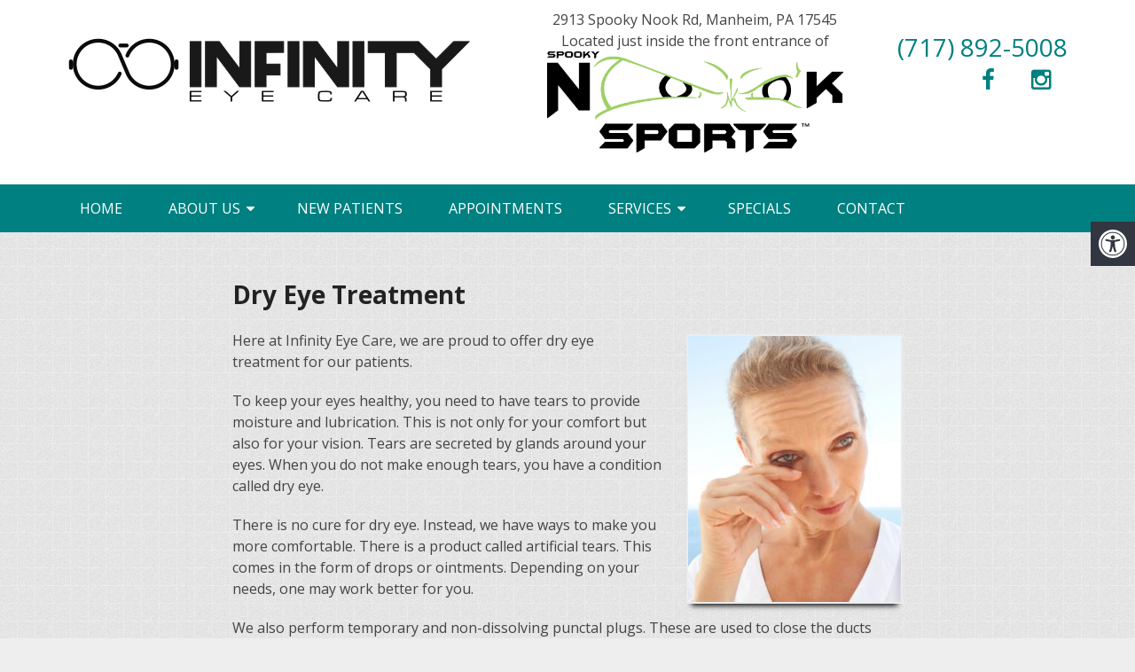

--- FILE ---
content_type: text/css
request_url: https://infinityeyecarepc.com/wp-content/themes/truffles-schema-child/style.css?ver=feae86bfbdad3b28f758eda02774e170
body_size: 1978
content:
/*
Theme Name: Schema Child
Version: 1.0
Description: A child theme of Schema by MyThemeShop
Template: mts_schema
Text Domain: schema
*/

@import url("../mts_schema/style.css");

/* general */
.btn {
	color: #fff !important;
	background: #008080;
	padding: 10px 15px;
	text-transform: uppercase;
	border-radius: 10px;
	-moz-border-radius: 10px;
	box-shadow: 1px 1px 1px #000;
	-moz-box-shadow: 1px 1px 1px #000;
}
.alignleft {
	float: left;
	margin: 0px 20px 20px 0px;
	border: 2px solid #ececec;
	margin-bottom:20px;
	-webkit-box-shadow: 0 8px 6px -6px black;
	-moz-box-shadow: 0 8px 6px -6px black;
	box-shadow: 0 8px 6px -6px black;
}
.alignright {
	float: right;
	margin: 0px 0px 20px 20px;
	border: 2px solid #ececec;
	margin-bottom:20px;
	-webkit-box-shadow: 0 8px 6px -6px black;
	-moz-box-shadow: 0 8px 6px -6px black;
	box-shadow: 0 8px 6px -6px black;
}
.alignnone {
	border: 2px solid #ececec;
	margin-bottom:20px;
	-webkit-box-shadow: 0 8px 6px -6px black;
	-moz-box-shadow: 0 8px 6px -6px black;
	box-shadow: 0 8px 6px -6px black;
}
.center { text-align: Center; }
.clear { clear: both; }

/* header */
.main-header { background: #fff; }
div#regular-header { padding: 10px 0; }
#header { background: #008080; }
.logo-wrap, .headerPhone, .headerInfo { float: left; padding: 1%; }
.logo-wrap { margin: 20px 0 0 0; width: 45%; }
.headerPhone { width: 29%; }
.headerInfo { width: 20%; text-align: right; margin-top: 10px; }
.headerInfo p { margin-bottom: -10px; }
.headerPhone { text-align: center; margin-top: 0px; padding: 0 1%; }
.headerPhone a { color: #4c371a !important; }
.phoned { font-size: 28px; margin-bottom: 10px;}
div.header-social-icons { background: none; border: 0px; }
div.header-social-icons a { background: #fff; border-radius: 50%; padding: 10px; width: 30px; text-align: center; line-height: 30px; margin: 0px 5px; font-size: 26px;}
div.header-social-icons::before { border: 0px; }
#primary-navigation .header-social-icons a, .header-social-icons a { padding: 0px 10px; }
.newCon { height: 500px; background-position: center center; background-size: cover; }
.primary-slider-container { max-width: 100%; float: none; width: 100%; height: 500px; overflow: hidden; margin: 0px; }
.primary-slider { height: 500px !important; }
.primary-slider-container img { float: none; width: 100%; height: 500px; }
.primary-slider-container .slide-caption { width: 94%; padding: 2% 3%; bottom: 0%; left: 0px; max-height: 50px; }
.slide-title { font-size: 32px !important; line-height: 34px; }
.owl-carousel .owl-item img { max-width: 100% !important; }
.primary-slider .owl-dots { bottom: 8%; top: inherit; right: 16%; }

#secondary-navigation a { padding: 15px 26px; }
#page { padding-top: 0px; width: 100%; max-width: 100%; }

/* home boxes */
.homeBoxes {
	border-top: 10px solid #008080;
	margin: 0px auto;
	margin-top: 0px;
	height: 240px;
	text-align: left;
	padding: 25px 0px;
	max-width: 1152px;
}
.homeBoxes h3{
	color: #000;
	font-size: 32px;
	margin-top: 0px;
	text-align: center;
}
.homeBoxes p{
	color: #000 !important;
	font-size: 14px !important;
}
.homeBoxes .box01,
.homeBoxes .box02,
.homeBoxes .box03 {
	float: left;
	height: 200px;
	width: 31%;
	position: relative;
	padding: 1%;
}
.homeBoxes .box02{
	width: 32%;
}

/* home widgets */
.homeWidgets {
	margin: 30px auto;
	text-align: left;
}
.widgetBox {
	margin-right: 3%;
	margin-bottom: 20px;
	padding: 2%;
	width: 27%;
	float: left;
	border-radius: 10px;
	-moz-border-radius: 10px;
	background: rgba(255,255,255,0.8);
}
.widgetBox h2, .widgetBox h3 { text-align: center; }

.widgetBox.noMargin {
	margin-right: 0px;
}
.widgetBox img { width: 100%; border-bottom: 5px solid #008080; }

.textwidget p {
	font-size: 16px;
	line-height: 20px;
}



/* inner pages */
#page.single { float: left; }
.article { background: none;  margin: 0 auto; float: none; }
.page h1.title { margin-bottom: 20px; }

/* footer */
.copyrights { text-align: center; }
#copyright-note span { display: none; }
.to-top { float: none; }
#copyright-note .to-top span{ display: inline-block; font-size: 16px; line-height: 24px; }
#copyright-note .to-top a { color: #000 !important; }

.hide-d { display: none; }

#logo a { float: none !important; }

/*Blog*/
.post-info{display:none;}
#featured-thumbnail {

max-width: 30%;
display: block;
position: relative;
overflow: hidden;
clear: both;
margin-bottom: 15px;
float: right;
}


.front-view-content {

float: left;
width: 69%;
}
body#blog #content_box{width:100%;}
body#blog #sidebar{display:none;}

@media screen and (max-width: 1100px) {
	.headerPhone p {
		font-size: 14px;
	}
	#secondary-navigation a { padding: 15px 25px; }
}
	
/* mobile */
@media screen and (max-width: 880px) {
	.hide-d { display: block; }
	#header { background: none; padding: 0px 0 20px 0px; margin-bottom: 0px; }
	.mobileBtn { margin-bottom: 0px; }
	.mobileBtn a, .hours{ display: block; color: #fff; text-align: center; background: #008080; padding: 10px; border-radius: 10px; -moz-border-radius: 10px; margin: 10px !important;}
	.mobileBtn.phoneBtn { font-size: 20px; }
	.mobileBtn a:hover, .mobileBtn a:visited { color: #fff; }
	.primary-slider-container, .hide-xs { display: none; }
	.container, .welcome .container, .widgetBox { width: 96%; padding: 2%; }
	
	.innerImage { display: none; }
	.homeBoxes, .homeWidgets, .welcome, .footerSocial, div.footer .copy { width: 100%; height: auto;}
	.box01, .box02, .box03 { width: 96%; float: none; margin-bottom: 20px; padding: 2%;}
	.welcome {margin: 20px auto;}
	.homeBoxes .box01, .homeBoxes .box02, .homeBoxes .box03 { width: 98%; }
	.post-content img { width: 100% !important; height: auto !important; }
	.footer-widgets.widgets-num-4 .f-widget:nth-child(even), .footer-widgets.widgets-num-3 .f-widget:nth-child(even),
	.footer-widgets.widgets-num-4 .f-widget, .footer-widgets.widgets-num-3 .f-widget	{ width: 100% !important; max-width: 100% !important; }
	
	div.header-social-icons { float: none !important; text-align: center; background: none !important; }
	div.header-social-icons a { float: none; display: inline-block; position: relative; z-index: 9999; }
	.header-social-icons {  text-align: Center; float: none !important; }
	.header-social-icons a {  display: inline-block; font-size: 32px !important; width: 34px !important; line-height: 34px; color: #333 !important; }
}

.reviewMenuButton a{
   position:relative
}
.reviewMenuButton a:after{
   content:"";
   display:block;
   position:absolute;
   bottom:0;
   left:0;
   right:0;
   height:15px;
   margin:0 auto;
   background:url(/wp-content/uploads/2019/02/rewiew-5-stars-300-web.png) bottom center no-repeat;
   background-size:contain!important
}
@media screen and (max-width:880px){
   .reviewMenuButton{
       background:0 0!important
   }
}